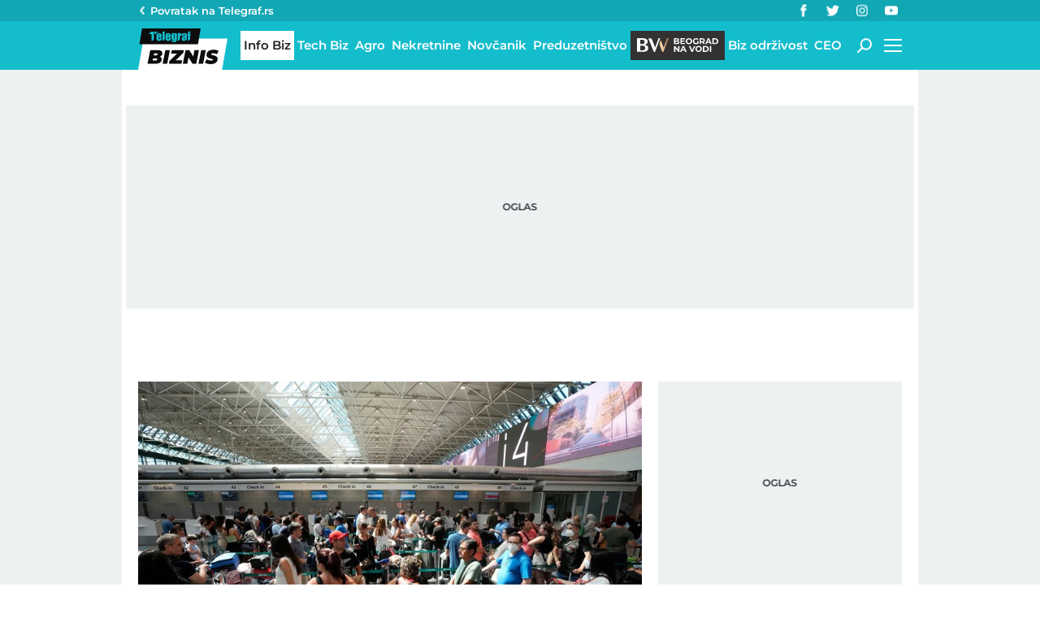

--- FILE ---
content_type: application/javascript; charset=utf-8
request_url: https://fundingchoicesmessages.google.com/f/AGSKWxVVDKG9GW47Qa9IxKSRBq-ccnsH4U319rpf792WGQkPmkgF7INABRvZSECtJLvKBF0bTVBWeflXSa745FNfWoVby4g5ilWMqhGD2E9_VGDwK2vSGxWmzXUm_XEkFq_T7DjlcbBOpIG8GFz5pjV4-tMOpOEsOfizYPHP-pjsldfNaPAVwS9V4sZozsO0/_/googlecontextualads._ad_350x250./ad-feedback./layer/ad./ad/homepage?
body_size: -1290
content:
window['6660a549-a1b4-424c-8f8a-cecbde37fac9'] = true;